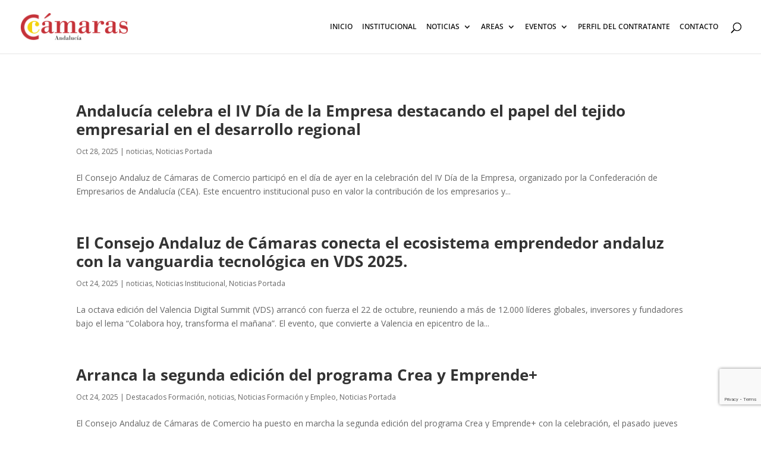

--- FILE ---
content_type: text/html; charset=utf-8
request_url: https://www.google.com/recaptcha/api2/anchor?ar=1&k=6LdMW4MUAAAAABGLsVLfUM0JKcRoXue7gfTVGHBD&co=aHR0cHM6Ly93d3cuY2FtYXJhc2FuZGFsdWNpYS5jb206NDQz&hl=en&v=PoyoqOPhxBO7pBk68S4YbpHZ&size=invisible&anchor-ms=20000&execute-ms=30000&cb=j1etkskyxgol
body_size: 48825
content:
<!DOCTYPE HTML><html dir="ltr" lang="en"><head><meta http-equiv="Content-Type" content="text/html; charset=UTF-8">
<meta http-equiv="X-UA-Compatible" content="IE=edge">
<title>reCAPTCHA</title>
<style type="text/css">
/* cyrillic-ext */
@font-face {
  font-family: 'Roboto';
  font-style: normal;
  font-weight: 400;
  font-stretch: 100%;
  src: url(//fonts.gstatic.com/s/roboto/v48/KFO7CnqEu92Fr1ME7kSn66aGLdTylUAMa3GUBHMdazTgWw.woff2) format('woff2');
  unicode-range: U+0460-052F, U+1C80-1C8A, U+20B4, U+2DE0-2DFF, U+A640-A69F, U+FE2E-FE2F;
}
/* cyrillic */
@font-face {
  font-family: 'Roboto';
  font-style: normal;
  font-weight: 400;
  font-stretch: 100%;
  src: url(//fonts.gstatic.com/s/roboto/v48/KFO7CnqEu92Fr1ME7kSn66aGLdTylUAMa3iUBHMdazTgWw.woff2) format('woff2');
  unicode-range: U+0301, U+0400-045F, U+0490-0491, U+04B0-04B1, U+2116;
}
/* greek-ext */
@font-face {
  font-family: 'Roboto';
  font-style: normal;
  font-weight: 400;
  font-stretch: 100%;
  src: url(//fonts.gstatic.com/s/roboto/v48/KFO7CnqEu92Fr1ME7kSn66aGLdTylUAMa3CUBHMdazTgWw.woff2) format('woff2');
  unicode-range: U+1F00-1FFF;
}
/* greek */
@font-face {
  font-family: 'Roboto';
  font-style: normal;
  font-weight: 400;
  font-stretch: 100%;
  src: url(//fonts.gstatic.com/s/roboto/v48/KFO7CnqEu92Fr1ME7kSn66aGLdTylUAMa3-UBHMdazTgWw.woff2) format('woff2');
  unicode-range: U+0370-0377, U+037A-037F, U+0384-038A, U+038C, U+038E-03A1, U+03A3-03FF;
}
/* math */
@font-face {
  font-family: 'Roboto';
  font-style: normal;
  font-weight: 400;
  font-stretch: 100%;
  src: url(//fonts.gstatic.com/s/roboto/v48/KFO7CnqEu92Fr1ME7kSn66aGLdTylUAMawCUBHMdazTgWw.woff2) format('woff2');
  unicode-range: U+0302-0303, U+0305, U+0307-0308, U+0310, U+0312, U+0315, U+031A, U+0326-0327, U+032C, U+032F-0330, U+0332-0333, U+0338, U+033A, U+0346, U+034D, U+0391-03A1, U+03A3-03A9, U+03B1-03C9, U+03D1, U+03D5-03D6, U+03F0-03F1, U+03F4-03F5, U+2016-2017, U+2034-2038, U+203C, U+2040, U+2043, U+2047, U+2050, U+2057, U+205F, U+2070-2071, U+2074-208E, U+2090-209C, U+20D0-20DC, U+20E1, U+20E5-20EF, U+2100-2112, U+2114-2115, U+2117-2121, U+2123-214F, U+2190, U+2192, U+2194-21AE, U+21B0-21E5, U+21F1-21F2, U+21F4-2211, U+2213-2214, U+2216-22FF, U+2308-230B, U+2310, U+2319, U+231C-2321, U+2336-237A, U+237C, U+2395, U+239B-23B7, U+23D0, U+23DC-23E1, U+2474-2475, U+25AF, U+25B3, U+25B7, U+25BD, U+25C1, U+25CA, U+25CC, U+25FB, U+266D-266F, U+27C0-27FF, U+2900-2AFF, U+2B0E-2B11, U+2B30-2B4C, U+2BFE, U+3030, U+FF5B, U+FF5D, U+1D400-1D7FF, U+1EE00-1EEFF;
}
/* symbols */
@font-face {
  font-family: 'Roboto';
  font-style: normal;
  font-weight: 400;
  font-stretch: 100%;
  src: url(//fonts.gstatic.com/s/roboto/v48/KFO7CnqEu92Fr1ME7kSn66aGLdTylUAMaxKUBHMdazTgWw.woff2) format('woff2');
  unicode-range: U+0001-000C, U+000E-001F, U+007F-009F, U+20DD-20E0, U+20E2-20E4, U+2150-218F, U+2190, U+2192, U+2194-2199, U+21AF, U+21E6-21F0, U+21F3, U+2218-2219, U+2299, U+22C4-22C6, U+2300-243F, U+2440-244A, U+2460-24FF, U+25A0-27BF, U+2800-28FF, U+2921-2922, U+2981, U+29BF, U+29EB, U+2B00-2BFF, U+4DC0-4DFF, U+FFF9-FFFB, U+10140-1018E, U+10190-1019C, U+101A0, U+101D0-101FD, U+102E0-102FB, U+10E60-10E7E, U+1D2C0-1D2D3, U+1D2E0-1D37F, U+1F000-1F0FF, U+1F100-1F1AD, U+1F1E6-1F1FF, U+1F30D-1F30F, U+1F315, U+1F31C, U+1F31E, U+1F320-1F32C, U+1F336, U+1F378, U+1F37D, U+1F382, U+1F393-1F39F, U+1F3A7-1F3A8, U+1F3AC-1F3AF, U+1F3C2, U+1F3C4-1F3C6, U+1F3CA-1F3CE, U+1F3D4-1F3E0, U+1F3ED, U+1F3F1-1F3F3, U+1F3F5-1F3F7, U+1F408, U+1F415, U+1F41F, U+1F426, U+1F43F, U+1F441-1F442, U+1F444, U+1F446-1F449, U+1F44C-1F44E, U+1F453, U+1F46A, U+1F47D, U+1F4A3, U+1F4B0, U+1F4B3, U+1F4B9, U+1F4BB, U+1F4BF, U+1F4C8-1F4CB, U+1F4D6, U+1F4DA, U+1F4DF, U+1F4E3-1F4E6, U+1F4EA-1F4ED, U+1F4F7, U+1F4F9-1F4FB, U+1F4FD-1F4FE, U+1F503, U+1F507-1F50B, U+1F50D, U+1F512-1F513, U+1F53E-1F54A, U+1F54F-1F5FA, U+1F610, U+1F650-1F67F, U+1F687, U+1F68D, U+1F691, U+1F694, U+1F698, U+1F6AD, U+1F6B2, U+1F6B9-1F6BA, U+1F6BC, U+1F6C6-1F6CF, U+1F6D3-1F6D7, U+1F6E0-1F6EA, U+1F6F0-1F6F3, U+1F6F7-1F6FC, U+1F700-1F7FF, U+1F800-1F80B, U+1F810-1F847, U+1F850-1F859, U+1F860-1F887, U+1F890-1F8AD, U+1F8B0-1F8BB, U+1F8C0-1F8C1, U+1F900-1F90B, U+1F93B, U+1F946, U+1F984, U+1F996, U+1F9E9, U+1FA00-1FA6F, U+1FA70-1FA7C, U+1FA80-1FA89, U+1FA8F-1FAC6, U+1FACE-1FADC, U+1FADF-1FAE9, U+1FAF0-1FAF8, U+1FB00-1FBFF;
}
/* vietnamese */
@font-face {
  font-family: 'Roboto';
  font-style: normal;
  font-weight: 400;
  font-stretch: 100%;
  src: url(//fonts.gstatic.com/s/roboto/v48/KFO7CnqEu92Fr1ME7kSn66aGLdTylUAMa3OUBHMdazTgWw.woff2) format('woff2');
  unicode-range: U+0102-0103, U+0110-0111, U+0128-0129, U+0168-0169, U+01A0-01A1, U+01AF-01B0, U+0300-0301, U+0303-0304, U+0308-0309, U+0323, U+0329, U+1EA0-1EF9, U+20AB;
}
/* latin-ext */
@font-face {
  font-family: 'Roboto';
  font-style: normal;
  font-weight: 400;
  font-stretch: 100%;
  src: url(//fonts.gstatic.com/s/roboto/v48/KFO7CnqEu92Fr1ME7kSn66aGLdTylUAMa3KUBHMdazTgWw.woff2) format('woff2');
  unicode-range: U+0100-02BA, U+02BD-02C5, U+02C7-02CC, U+02CE-02D7, U+02DD-02FF, U+0304, U+0308, U+0329, U+1D00-1DBF, U+1E00-1E9F, U+1EF2-1EFF, U+2020, U+20A0-20AB, U+20AD-20C0, U+2113, U+2C60-2C7F, U+A720-A7FF;
}
/* latin */
@font-face {
  font-family: 'Roboto';
  font-style: normal;
  font-weight: 400;
  font-stretch: 100%;
  src: url(//fonts.gstatic.com/s/roboto/v48/KFO7CnqEu92Fr1ME7kSn66aGLdTylUAMa3yUBHMdazQ.woff2) format('woff2');
  unicode-range: U+0000-00FF, U+0131, U+0152-0153, U+02BB-02BC, U+02C6, U+02DA, U+02DC, U+0304, U+0308, U+0329, U+2000-206F, U+20AC, U+2122, U+2191, U+2193, U+2212, U+2215, U+FEFF, U+FFFD;
}
/* cyrillic-ext */
@font-face {
  font-family: 'Roboto';
  font-style: normal;
  font-weight: 500;
  font-stretch: 100%;
  src: url(//fonts.gstatic.com/s/roboto/v48/KFO7CnqEu92Fr1ME7kSn66aGLdTylUAMa3GUBHMdazTgWw.woff2) format('woff2');
  unicode-range: U+0460-052F, U+1C80-1C8A, U+20B4, U+2DE0-2DFF, U+A640-A69F, U+FE2E-FE2F;
}
/* cyrillic */
@font-face {
  font-family: 'Roboto';
  font-style: normal;
  font-weight: 500;
  font-stretch: 100%;
  src: url(//fonts.gstatic.com/s/roboto/v48/KFO7CnqEu92Fr1ME7kSn66aGLdTylUAMa3iUBHMdazTgWw.woff2) format('woff2');
  unicode-range: U+0301, U+0400-045F, U+0490-0491, U+04B0-04B1, U+2116;
}
/* greek-ext */
@font-face {
  font-family: 'Roboto';
  font-style: normal;
  font-weight: 500;
  font-stretch: 100%;
  src: url(//fonts.gstatic.com/s/roboto/v48/KFO7CnqEu92Fr1ME7kSn66aGLdTylUAMa3CUBHMdazTgWw.woff2) format('woff2');
  unicode-range: U+1F00-1FFF;
}
/* greek */
@font-face {
  font-family: 'Roboto';
  font-style: normal;
  font-weight: 500;
  font-stretch: 100%;
  src: url(//fonts.gstatic.com/s/roboto/v48/KFO7CnqEu92Fr1ME7kSn66aGLdTylUAMa3-UBHMdazTgWw.woff2) format('woff2');
  unicode-range: U+0370-0377, U+037A-037F, U+0384-038A, U+038C, U+038E-03A1, U+03A3-03FF;
}
/* math */
@font-face {
  font-family: 'Roboto';
  font-style: normal;
  font-weight: 500;
  font-stretch: 100%;
  src: url(//fonts.gstatic.com/s/roboto/v48/KFO7CnqEu92Fr1ME7kSn66aGLdTylUAMawCUBHMdazTgWw.woff2) format('woff2');
  unicode-range: U+0302-0303, U+0305, U+0307-0308, U+0310, U+0312, U+0315, U+031A, U+0326-0327, U+032C, U+032F-0330, U+0332-0333, U+0338, U+033A, U+0346, U+034D, U+0391-03A1, U+03A3-03A9, U+03B1-03C9, U+03D1, U+03D5-03D6, U+03F0-03F1, U+03F4-03F5, U+2016-2017, U+2034-2038, U+203C, U+2040, U+2043, U+2047, U+2050, U+2057, U+205F, U+2070-2071, U+2074-208E, U+2090-209C, U+20D0-20DC, U+20E1, U+20E5-20EF, U+2100-2112, U+2114-2115, U+2117-2121, U+2123-214F, U+2190, U+2192, U+2194-21AE, U+21B0-21E5, U+21F1-21F2, U+21F4-2211, U+2213-2214, U+2216-22FF, U+2308-230B, U+2310, U+2319, U+231C-2321, U+2336-237A, U+237C, U+2395, U+239B-23B7, U+23D0, U+23DC-23E1, U+2474-2475, U+25AF, U+25B3, U+25B7, U+25BD, U+25C1, U+25CA, U+25CC, U+25FB, U+266D-266F, U+27C0-27FF, U+2900-2AFF, U+2B0E-2B11, U+2B30-2B4C, U+2BFE, U+3030, U+FF5B, U+FF5D, U+1D400-1D7FF, U+1EE00-1EEFF;
}
/* symbols */
@font-face {
  font-family: 'Roboto';
  font-style: normal;
  font-weight: 500;
  font-stretch: 100%;
  src: url(//fonts.gstatic.com/s/roboto/v48/KFO7CnqEu92Fr1ME7kSn66aGLdTylUAMaxKUBHMdazTgWw.woff2) format('woff2');
  unicode-range: U+0001-000C, U+000E-001F, U+007F-009F, U+20DD-20E0, U+20E2-20E4, U+2150-218F, U+2190, U+2192, U+2194-2199, U+21AF, U+21E6-21F0, U+21F3, U+2218-2219, U+2299, U+22C4-22C6, U+2300-243F, U+2440-244A, U+2460-24FF, U+25A0-27BF, U+2800-28FF, U+2921-2922, U+2981, U+29BF, U+29EB, U+2B00-2BFF, U+4DC0-4DFF, U+FFF9-FFFB, U+10140-1018E, U+10190-1019C, U+101A0, U+101D0-101FD, U+102E0-102FB, U+10E60-10E7E, U+1D2C0-1D2D3, U+1D2E0-1D37F, U+1F000-1F0FF, U+1F100-1F1AD, U+1F1E6-1F1FF, U+1F30D-1F30F, U+1F315, U+1F31C, U+1F31E, U+1F320-1F32C, U+1F336, U+1F378, U+1F37D, U+1F382, U+1F393-1F39F, U+1F3A7-1F3A8, U+1F3AC-1F3AF, U+1F3C2, U+1F3C4-1F3C6, U+1F3CA-1F3CE, U+1F3D4-1F3E0, U+1F3ED, U+1F3F1-1F3F3, U+1F3F5-1F3F7, U+1F408, U+1F415, U+1F41F, U+1F426, U+1F43F, U+1F441-1F442, U+1F444, U+1F446-1F449, U+1F44C-1F44E, U+1F453, U+1F46A, U+1F47D, U+1F4A3, U+1F4B0, U+1F4B3, U+1F4B9, U+1F4BB, U+1F4BF, U+1F4C8-1F4CB, U+1F4D6, U+1F4DA, U+1F4DF, U+1F4E3-1F4E6, U+1F4EA-1F4ED, U+1F4F7, U+1F4F9-1F4FB, U+1F4FD-1F4FE, U+1F503, U+1F507-1F50B, U+1F50D, U+1F512-1F513, U+1F53E-1F54A, U+1F54F-1F5FA, U+1F610, U+1F650-1F67F, U+1F687, U+1F68D, U+1F691, U+1F694, U+1F698, U+1F6AD, U+1F6B2, U+1F6B9-1F6BA, U+1F6BC, U+1F6C6-1F6CF, U+1F6D3-1F6D7, U+1F6E0-1F6EA, U+1F6F0-1F6F3, U+1F6F7-1F6FC, U+1F700-1F7FF, U+1F800-1F80B, U+1F810-1F847, U+1F850-1F859, U+1F860-1F887, U+1F890-1F8AD, U+1F8B0-1F8BB, U+1F8C0-1F8C1, U+1F900-1F90B, U+1F93B, U+1F946, U+1F984, U+1F996, U+1F9E9, U+1FA00-1FA6F, U+1FA70-1FA7C, U+1FA80-1FA89, U+1FA8F-1FAC6, U+1FACE-1FADC, U+1FADF-1FAE9, U+1FAF0-1FAF8, U+1FB00-1FBFF;
}
/* vietnamese */
@font-face {
  font-family: 'Roboto';
  font-style: normal;
  font-weight: 500;
  font-stretch: 100%;
  src: url(//fonts.gstatic.com/s/roboto/v48/KFO7CnqEu92Fr1ME7kSn66aGLdTylUAMa3OUBHMdazTgWw.woff2) format('woff2');
  unicode-range: U+0102-0103, U+0110-0111, U+0128-0129, U+0168-0169, U+01A0-01A1, U+01AF-01B0, U+0300-0301, U+0303-0304, U+0308-0309, U+0323, U+0329, U+1EA0-1EF9, U+20AB;
}
/* latin-ext */
@font-face {
  font-family: 'Roboto';
  font-style: normal;
  font-weight: 500;
  font-stretch: 100%;
  src: url(//fonts.gstatic.com/s/roboto/v48/KFO7CnqEu92Fr1ME7kSn66aGLdTylUAMa3KUBHMdazTgWw.woff2) format('woff2');
  unicode-range: U+0100-02BA, U+02BD-02C5, U+02C7-02CC, U+02CE-02D7, U+02DD-02FF, U+0304, U+0308, U+0329, U+1D00-1DBF, U+1E00-1E9F, U+1EF2-1EFF, U+2020, U+20A0-20AB, U+20AD-20C0, U+2113, U+2C60-2C7F, U+A720-A7FF;
}
/* latin */
@font-face {
  font-family: 'Roboto';
  font-style: normal;
  font-weight: 500;
  font-stretch: 100%;
  src: url(//fonts.gstatic.com/s/roboto/v48/KFO7CnqEu92Fr1ME7kSn66aGLdTylUAMa3yUBHMdazQ.woff2) format('woff2');
  unicode-range: U+0000-00FF, U+0131, U+0152-0153, U+02BB-02BC, U+02C6, U+02DA, U+02DC, U+0304, U+0308, U+0329, U+2000-206F, U+20AC, U+2122, U+2191, U+2193, U+2212, U+2215, U+FEFF, U+FFFD;
}
/* cyrillic-ext */
@font-face {
  font-family: 'Roboto';
  font-style: normal;
  font-weight: 900;
  font-stretch: 100%;
  src: url(//fonts.gstatic.com/s/roboto/v48/KFO7CnqEu92Fr1ME7kSn66aGLdTylUAMa3GUBHMdazTgWw.woff2) format('woff2');
  unicode-range: U+0460-052F, U+1C80-1C8A, U+20B4, U+2DE0-2DFF, U+A640-A69F, U+FE2E-FE2F;
}
/* cyrillic */
@font-face {
  font-family: 'Roboto';
  font-style: normal;
  font-weight: 900;
  font-stretch: 100%;
  src: url(//fonts.gstatic.com/s/roboto/v48/KFO7CnqEu92Fr1ME7kSn66aGLdTylUAMa3iUBHMdazTgWw.woff2) format('woff2');
  unicode-range: U+0301, U+0400-045F, U+0490-0491, U+04B0-04B1, U+2116;
}
/* greek-ext */
@font-face {
  font-family: 'Roboto';
  font-style: normal;
  font-weight: 900;
  font-stretch: 100%;
  src: url(//fonts.gstatic.com/s/roboto/v48/KFO7CnqEu92Fr1ME7kSn66aGLdTylUAMa3CUBHMdazTgWw.woff2) format('woff2');
  unicode-range: U+1F00-1FFF;
}
/* greek */
@font-face {
  font-family: 'Roboto';
  font-style: normal;
  font-weight: 900;
  font-stretch: 100%;
  src: url(//fonts.gstatic.com/s/roboto/v48/KFO7CnqEu92Fr1ME7kSn66aGLdTylUAMa3-UBHMdazTgWw.woff2) format('woff2');
  unicode-range: U+0370-0377, U+037A-037F, U+0384-038A, U+038C, U+038E-03A1, U+03A3-03FF;
}
/* math */
@font-face {
  font-family: 'Roboto';
  font-style: normal;
  font-weight: 900;
  font-stretch: 100%;
  src: url(//fonts.gstatic.com/s/roboto/v48/KFO7CnqEu92Fr1ME7kSn66aGLdTylUAMawCUBHMdazTgWw.woff2) format('woff2');
  unicode-range: U+0302-0303, U+0305, U+0307-0308, U+0310, U+0312, U+0315, U+031A, U+0326-0327, U+032C, U+032F-0330, U+0332-0333, U+0338, U+033A, U+0346, U+034D, U+0391-03A1, U+03A3-03A9, U+03B1-03C9, U+03D1, U+03D5-03D6, U+03F0-03F1, U+03F4-03F5, U+2016-2017, U+2034-2038, U+203C, U+2040, U+2043, U+2047, U+2050, U+2057, U+205F, U+2070-2071, U+2074-208E, U+2090-209C, U+20D0-20DC, U+20E1, U+20E5-20EF, U+2100-2112, U+2114-2115, U+2117-2121, U+2123-214F, U+2190, U+2192, U+2194-21AE, U+21B0-21E5, U+21F1-21F2, U+21F4-2211, U+2213-2214, U+2216-22FF, U+2308-230B, U+2310, U+2319, U+231C-2321, U+2336-237A, U+237C, U+2395, U+239B-23B7, U+23D0, U+23DC-23E1, U+2474-2475, U+25AF, U+25B3, U+25B7, U+25BD, U+25C1, U+25CA, U+25CC, U+25FB, U+266D-266F, U+27C0-27FF, U+2900-2AFF, U+2B0E-2B11, U+2B30-2B4C, U+2BFE, U+3030, U+FF5B, U+FF5D, U+1D400-1D7FF, U+1EE00-1EEFF;
}
/* symbols */
@font-face {
  font-family: 'Roboto';
  font-style: normal;
  font-weight: 900;
  font-stretch: 100%;
  src: url(//fonts.gstatic.com/s/roboto/v48/KFO7CnqEu92Fr1ME7kSn66aGLdTylUAMaxKUBHMdazTgWw.woff2) format('woff2');
  unicode-range: U+0001-000C, U+000E-001F, U+007F-009F, U+20DD-20E0, U+20E2-20E4, U+2150-218F, U+2190, U+2192, U+2194-2199, U+21AF, U+21E6-21F0, U+21F3, U+2218-2219, U+2299, U+22C4-22C6, U+2300-243F, U+2440-244A, U+2460-24FF, U+25A0-27BF, U+2800-28FF, U+2921-2922, U+2981, U+29BF, U+29EB, U+2B00-2BFF, U+4DC0-4DFF, U+FFF9-FFFB, U+10140-1018E, U+10190-1019C, U+101A0, U+101D0-101FD, U+102E0-102FB, U+10E60-10E7E, U+1D2C0-1D2D3, U+1D2E0-1D37F, U+1F000-1F0FF, U+1F100-1F1AD, U+1F1E6-1F1FF, U+1F30D-1F30F, U+1F315, U+1F31C, U+1F31E, U+1F320-1F32C, U+1F336, U+1F378, U+1F37D, U+1F382, U+1F393-1F39F, U+1F3A7-1F3A8, U+1F3AC-1F3AF, U+1F3C2, U+1F3C4-1F3C6, U+1F3CA-1F3CE, U+1F3D4-1F3E0, U+1F3ED, U+1F3F1-1F3F3, U+1F3F5-1F3F7, U+1F408, U+1F415, U+1F41F, U+1F426, U+1F43F, U+1F441-1F442, U+1F444, U+1F446-1F449, U+1F44C-1F44E, U+1F453, U+1F46A, U+1F47D, U+1F4A3, U+1F4B0, U+1F4B3, U+1F4B9, U+1F4BB, U+1F4BF, U+1F4C8-1F4CB, U+1F4D6, U+1F4DA, U+1F4DF, U+1F4E3-1F4E6, U+1F4EA-1F4ED, U+1F4F7, U+1F4F9-1F4FB, U+1F4FD-1F4FE, U+1F503, U+1F507-1F50B, U+1F50D, U+1F512-1F513, U+1F53E-1F54A, U+1F54F-1F5FA, U+1F610, U+1F650-1F67F, U+1F687, U+1F68D, U+1F691, U+1F694, U+1F698, U+1F6AD, U+1F6B2, U+1F6B9-1F6BA, U+1F6BC, U+1F6C6-1F6CF, U+1F6D3-1F6D7, U+1F6E0-1F6EA, U+1F6F0-1F6F3, U+1F6F7-1F6FC, U+1F700-1F7FF, U+1F800-1F80B, U+1F810-1F847, U+1F850-1F859, U+1F860-1F887, U+1F890-1F8AD, U+1F8B0-1F8BB, U+1F8C0-1F8C1, U+1F900-1F90B, U+1F93B, U+1F946, U+1F984, U+1F996, U+1F9E9, U+1FA00-1FA6F, U+1FA70-1FA7C, U+1FA80-1FA89, U+1FA8F-1FAC6, U+1FACE-1FADC, U+1FADF-1FAE9, U+1FAF0-1FAF8, U+1FB00-1FBFF;
}
/* vietnamese */
@font-face {
  font-family: 'Roboto';
  font-style: normal;
  font-weight: 900;
  font-stretch: 100%;
  src: url(//fonts.gstatic.com/s/roboto/v48/KFO7CnqEu92Fr1ME7kSn66aGLdTylUAMa3OUBHMdazTgWw.woff2) format('woff2');
  unicode-range: U+0102-0103, U+0110-0111, U+0128-0129, U+0168-0169, U+01A0-01A1, U+01AF-01B0, U+0300-0301, U+0303-0304, U+0308-0309, U+0323, U+0329, U+1EA0-1EF9, U+20AB;
}
/* latin-ext */
@font-face {
  font-family: 'Roboto';
  font-style: normal;
  font-weight: 900;
  font-stretch: 100%;
  src: url(//fonts.gstatic.com/s/roboto/v48/KFO7CnqEu92Fr1ME7kSn66aGLdTylUAMa3KUBHMdazTgWw.woff2) format('woff2');
  unicode-range: U+0100-02BA, U+02BD-02C5, U+02C7-02CC, U+02CE-02D7, U+02DD-02FF, U+0304, U+0308, U+0329, U+1D00-1DBF, U+1E00-1E9F, U+1EF2-1EFF, U+2020, U+20A0-20AB, U+20AD-20C0, U+2113, U+2C60-2C7F, U+A720-A7FF;
}
/* latin */
@font-face {
  font-family: 'Roboto';
  font-style: normal;
  font-weight: 900;
  font-stretch: 100%;
  src: url(//fonts.gstatic.com/s/roboto/v48/KFO7CnqEu92Fr1ME7kSn66aGLdTylUAMa3yUBHMdazQ.woff2) format('woff2');
  unicode-range: U+0000-00FF, U+0131, U+0152-0153, U+02BB-02BC, U+02C6, U+02DA, U+02DC, U+0304, U+0308, U+0329, U+2000-206F, U+20AC, U+2122, U+2191, U+2193, U+2212, U+2215, U+FEFF, U+FFFD;
}

</style>
<link rel="stylesheet" type="text/css" href="https://www.gstatic.com/recaptcha/releases/PoyoqOPhxBO7pBk68S4YbpHZ/styles__ltr.css">
<script nonce="fIZICNo_sYBe6J3NS-vO2w" type="text/javascript">window['__recaptcha_api'] = 'https://www.google.com/recaptcha/api2/';</script>
<script type="text/javascript" src="https://www.gstatic.com/recaptcha/releases/PoyoqOPhxBO7pBk68S4YbpHZ/recaptcha__en.js" nonce="fIZICNo_sYBe6J3NS-vO2w">
      
    </script></head>
<body><div id="rc-anchor-alert" class="rc-anchor-alert"></div>
<input type="hidden" id="recaptcha-token" value="[base64]">
<script type="text/javascript" nonce="fIZICNo_sYBe6J3NS-vO2w">
      recaptcha.anchor.Main.init("[\x22ainput\x22,[\x22bgdata\x22,\x22\x22,\[base64]/[base64]/MjU1Ong/[base64]/[base64]/[base64]/[base64]/[base64]/[base64]/[base64]/[base64]/[base64]/[base64]/[base64]/[base64]/[base64]/[base64]/[base64]\\u003d\x22,\[base64]\x22,\x22w6IsCG0dOSx0wovChDQRcFjCsXU2EMKVWCUWOUh3bw91GsOpw4bCqcK3w6tsw7EhfcKmNcO1wqVBwrHDj8O0LgwJODnDjcOPw4JKZcOswp/CmEZaw77DpxHCtsK5FsKFw4R0HkM+KDtNwrN4ZALDqMKdOcOmUMKSdsKkwovDr8OYeGlTChHCg8OMUX/CtX/DnwAiw7hbCMOfwrFHw4rCilRxw7HDhcKAwrZUM8KuwpnCk3fDlsK9w7Z/BjQFwp3CocO6wrPCiRI3WVQ+KWPCkcKmwrHCqMOGwrdKw7IMw5TChMOJw4VGd0/Cjk/DpmBse0vDtcKGLMKCG3xnw6HDjngGSiTCtMKuwoEWXMO3dQR3LVhAwo5iwpDCq8O7w5PDtBABw5zCtMOCw6bCpCwnehVZwrvDqEVHwqIIEcKnU8OUZQl5w5/[base64]/DmMKEwpTDhkkiR2wvwo8Swrkmw53Ch0bDrcKawpvDgRQDOwMfwqAUFgcfbizCkMOqNsKqN25XADbDqMK7JlfDgMKBaU7Dm8OkOcO5woYLwqAKdy/CvMKCwpjCvsOQw6nDn8Ogw7LClMO8wqvChMOGc8OYcwDDhGzCisOASsOIwqwNZBNRGRTDgBEye1nCkz0ew6smbVpFMsKNwrrDsMOgwr7CgELDtnLCpXtgTMOseMKuwoleLH/CinR1w5h6wrnCrCdgwq7CmjDDn1gBWTzDjRnDjzZyw6IxbcKRGcKSLUrDiMOXwpHCo8KowrnDgcOxPcKrasO5wrl+wp3DicKYwpITwoLDvMKJBkTCgQk/wq3DgRDCv07CsMK0wrM4wpDComTCrRVYJcOUw53ChsOeJxDCjsOXwoYAw4jChh/Cl8OEfMOLwpDDgsKswqAVAsOEK8OGw6fDqgPCksOiwq/CgHTDgTgwVcO4ScK0WcKhw5g1wpXDoic8FsO2w4nCnUc+G8O2wprDu8OQLMKdw53DlsOkw41pakhswooHPcK3w5rDsjsawqvDnmjCmQLDtsKPw6kPZ8KIwqVSJjd/w53DpHxaTWUiTcKXUcOkZBTChlLCkmsrNyEUw7jCg0IJI8K3JcO1ZC3Dn05TFMKtw7MsccOPwqVyZMKhwrTCg2YNQl9NNjsNKsKSw7TDrsKFfMKsw5lrw5HCvDTClShNw5/CjWrCjsKWwrwnwrHDmkbDrhVKwo8Fw4fDjQIswpwIw5PCsgzCmAFtA1hFRwJ/wqbCnMOVJMKAVBIJScOdwofCuMOmw6PCqsOtwpIcOxbDjzAYw6g+ccO3wqnDqXTDr8KSw4sswpLCqsKEdiPCi8Kfw7XCuGkDKkfCocONwplJIE1MVsOiw47DgcOvSFQ9wp3CmsOLw4PDr8KIwqo/IsOFOMOOw6E5w5rDnUhNZh9pPsOLfXPDq8OGciA2w5vCpMKxw6ZmOzPChw7CusOROsONeAHCtDlkw5UGSGPDv8KEaMKlK3RLeMKxOUdowoExw7TCt8OdaDzChVkZw7zDicO0w6EzwoHDhsOuwpHDr2nDlAtywofCssOTwpMfIklcw6M/[base64]/[base64]/ChcOpw6QcbD3Cv8KawpVJZcOJw5jDnQjCjBFnwqh2w4omwqnCk0tKw7vDq27DpsODX1s9Mmk8wr/Di1grw6JGOQAQXyN3wpZuw6bCpBPDsDnCtXlSw5AQwqYTw4JbZcKmBXrDpG3DvcKJwrpIPFhwwozCjjgHSsOASMKIHsOzBngkBsKiBxpxwoQFwoZvd8K0wpvCocKSY8O/w4TDh0hfHGrCslrDlMKKamLDgsOUdBpXAsOAwr01An7DkHPCqRjDosKlNFHChcO8woEVIDUTKljDkz/Cu8OUJghkw7B6IS/DjsKdw4Zxw4QSR8Kpw60kwqnCn8OFw6QeH09QbTjDoMKxHULCgsKEw6XChMKyw7QlDsO9X1JGXjXDg8OxwrVZDlHClcKWwrF2fTNuwrUwPHnDlSTCgnI1w7nDi1bCuMK/OMKUw78iw6M0dAZdXRdxw4PDoDNkw4HCgC7CugdcXxTCs8OiS0DCvMOUasOWwrYmwq3Ck0Niwpgxw5FWw5PCucOxTU3CscK+w6/DkD3DtsOHw7XDpcKPZsKjw5LDhgNmGsOkw5hZGE4ywqjDrhPDggMsIWvCjBrCnElBMcOZURg8wpMlw5BTwoLCmRLDlQzDi8O/ZnduWMOxWRfCtHIKFW4wwp3DsMOnKQ1Uc8KMacKFw7YSw4PDlcOew7hsPg4UIgh+FcOWY8KKW8ODIhDDn0fDjijCsF5jFTIiwpFtEGHDtmEqKsOPwo8laMO9w5pyw6hIw5XDjMOkw6HDoQDDoXXCnQx2w5RKwrPDiMOUw7XCkWQMwr/[base64]/wr3DvsOpwonCp8OKwo57w6DCo8O/[base64]/w6I1w4zDjUwew7wLacKGGh/DgQ9xw6AAwop2RhnDuSkjwqAKdsOJwrEdGMO9wrsWw5tVSsOfb3wlesKXHsKJJ18uw74ifnvDpcKME8KTw4/DsyDCp3DDksOhw4TDngFeTsO+wpDCosOdW8KXwrVTw5/[base64]/[base64]/ClXlGw43DgAAvfCHCpVkYw63DunnDszxZZhjDt1peE8KUwrg/GGrDvsObJMO/[base64]/[base64]/CuyfDvMKLw53ClinCv8O4dwbDkHdrwqhww4jDiGzCt8Oww5/CjsKSeB8UJ8O2DUAsw4LCqMOGTw4Bw5o7worCmsKQY1oVBcOtwrgCPMKePz83w6/Di8OLw4JUTsO7RsK6wqI2w5YybcO4w5kTwprCg8OgMBXCqsKvw6powpZtw6fCjcKmNnsYBMOZB8KzO03DiT/DicK0wpIMwqJfwrzCpBc9aljDssKZwqTDhsOjwrjCq38sRWIrw6MSw4HCnGhaC1jCj3fDusOcw5/DiDPCkMO3K2/Ck8K+GkzDosORw7IsW8O/[base64]/SWhNw7XCoUHCgMOaJ8OBQx3CrcK7w5ALw6gfYcO+IHLDhUXCqcOCwpAOdcKWfCg0w7TDs8O/w7Vmwq3CtMO9CMKwT0pRw5dmH0IAwrU3woLCgw7Dli3ChcK/w73DvcKZVh/[base64]/DtionAw/CkgjCpC0FBipawq0jT8KSF0gKw47CpRXCtFbChcK6I8KRwr05b8Ocwo3CpDjDpioZw4XChsK/YGoAwqLCtgFKVMK1LlTDg8OgIcOowrgfwoUkwoUAw6bDih/Cg8O/w4AEw5LCk8KQw4hQZxnCmT/ChcOpw5dSw7rDumHDhsOQwrDClApjc8KqwrZSw7QOw5BqeF3DokVEczzCssO0wqTCvnxwwqgdw48HwqvCu8KlUcKWIU7Dg8O3w7PDmsOMJcKHNRDDiiZNPMKpLkR3w4LDlw3DmMOZwpI/[base64]/DtMOxRMOUw6fCjsKNwrF7ZUXDojzDjxxcw7xVUcOTwqxSdsOYw7EXM8KBIsOXwqJZw69tWRXCusKvXHDDmCXCphLCocKwKcOGwpI3wr3CgzBlJFUJw6FFwrcGUMKucm/[base64]/w4tMwr7CtlnDkcO0w54BPh0kwpgHw5RjwpQHJkEdwpPDhcKqF8O2w4LCtFgQwqRnRTRzwpXCncKcw6psw7/DlQNXw6DDghp4bsOKUMKKw4fCuUd5wofDpBsQCl/CizMrw74bwqzDgA18w7IdLhLCncKNwpbCvVLDrsOGwq0ga8KVbMKrRzc/wqDDiwbCh8KfczZvdBFtOSrCoSd7RRY9wqIcbQJPecKgw6p1wr/ChcOcw5rDqMObACAQwo/CncOdTkM8w5bDhmUXaMK9FXpmXD/DucOPw4bCuMOeVcOEG0M7w4cAURnCm8OcVHjCt8OlHsKpVGXCkcKyKxkqEsOATWrCicOhYsKfwobCh3xRwpLDkFskJsOsI8OtWHoIwrPDihBSw7cENAUzMiQ6F8KUakc7w7EVw4HCrgoLRArCtiTCqMKQUWElw4xcwoF6O8ONLlV9w5rDtcKsw6Avw7DDn3/DucKyfRohdisTw4kNR8K3w7vDnxY5w73CrT0KYCTDr8OVw6/CrMOdwq08wonDvAV/wojDs8OCO8KtwqIfwp7DnRfDrcKVCzljQcOXw4UXUU47w6UqAGcZPsOuO8Orw7fCmcOFFQkjERwbAsKaw6duwq9MNBjCjDBxwprDkkAWwrkqw4zCix8BaV3Dm8KDwoZbGcOOwrTDq37DscO/[base64]/CvnXDtUrDqsObwqNCw57ClgPDqApFw6giwpvDh8O7wqoOY1/DlsKAbGYoEF1Nwo8zJkvCvsK/Q8KxHDgTwrVjwr1qH8K8Y8Ouw7LClsKsw6LDriAFQcK2NmfCvSBdTC45wrB0YmkIV8OOCmZGbHVOez8GSAQqMsO0GVUFwqPDvwnDtcK4w7Q9w7/DuhPCuUFMYsOUw7XDhkMHIcKkLzjCocOQwqMRw7jCgXMswqfCjcOmw7DDk8KAP8KEwqrDrX9PE8OKwrF6wroUw7hBFEg/BVMDMMKHwpDDhsKnNsOAw73Cukt3w6HCkBYzwq0NwpsowqZ9WcOZPMKxwrkETMKZwp5BbmRnwr4HT1xYw7cdEsO7wpbDixzDscKvwqnCnRDCtifCqcOCRsOKXsKEwq8SwpUJPcKmwpEHRcKRwq0Gw5/DqDXDuX4qSxfDo38iFsKRw6HDksOFAhrCtXozw4k2w4M2wpzClx4ISWjDosONwpFcwofDvMKuw59cTEhEwqvDusOuwqbDh8KUwqAxY8KJw5LDqcKbTcO/[base64]/DkcOrw7pdwrMqW8K6w5DDrSluw4AHJEA6wq5KEAY/SUYrw4NmSsKYMcKGAn4mXsKySz/CsnnCqyLDmsKowpjCnsKvwr4+wr8wcMOzZ8OxHgoRwpRUwoBSChDDtsO9KwVNw5bDqj7CkiLCpGvCizzDksOvw7powolzw7J8bBfCs3nDiSzCpMOYdSI8K8O6RUcYZ2nDhE4aOxXCjnlhA8OBwo0MJAMWQivDgcK2BlIjwq/CthDDtMKHwq82GHrCksO0A0nCpj4AV8OHEEpswpzDpVPDnsOvw5dQw4dOK8O3ayPCv8KUwqBFZ3HDu8KJZiXDgsKzSMOJwp3DnR8rwoTDvWQaw7ZxH8OtLBPCqE7DtE3CpMKHNMOKw6wQVMOCFMOmAcOBd8K7QUDCnCBfScKCaMKNfDQCwqvDgcONwocII8Okc3/DuMOMw57CrUY4ccO2wq9cwoUjw7bCjXYfD8K8wohuBcK5wp0FSHFLw7PDlcKhKMK1wonDnsKCGMOTOC7DuMKFwo1uw4XDkcK6wozDnMKXZsO1Iys+w6QXS8KSTsORcUMkwoYvLS3CrE9QG1Ukwp/[base64]/CoEUGwq7ClMKsCjRYXsKCwqrCsSZpwoRXAMOjwoRJGynCiC/Cm8OrFcKHCldXPMOUwqg3wqzDhjZ2LCUoCyB7wqLDoFQ6w504wqpfJlzDnsKIwoPCrFgyXMKcKcKlwpMaN1VqwpA5RsOdWcKVOm1lDh/DiMKFwp/Ck8KTQcOyw47Ctgg4w6LDqMKMRsOHwoo0wqnCnBMIwrzDrMONTMOeQcKSwrbDrsKQOcKywolew4DDi8ORaSo6wqXClSVGw5NeLUhMwrjDqAXCsUDCp8O3fQHCvsO2a18tVyA1wpcsAzI1XMOWclwMEX8cByNif8O9HcOzKcKsFcK3wqIXGMOGLcOBWG3DrMOFLCLCmD/DgsO/a8OPYWdyY8O/aF/ChsOyOcOiw4guO8O6W0XCtyIOR8KDwpXDiVLDmMKHCgUsPj3Cihtqw5U/XcK6w6PDvTV+wo0UwqTDnizCn37CnGrDqcKuwrhWCsKFH8Kyw4Vxw5jDjw/Dq8K0w7XDicOeFMK1ecOHIR4Owr/DsBXCih/DgXZ4w59Fw4jCjMOSw69wOsK7fcOpw4DDjsKpRMKvwpbDhnHCtVHDpR3CuFU3w71Ce8KUw5VLTnMuwqHCtUNHf2bDoXPCh8OHVGlzw77Clz7Dv1o3w6p+wqHCjsO6wpw7ZsK5E8OCA8OTw7c+wrLDhRwKB8KVKsK/w7PCusKbwoHCosKeUsKrw5DCrcOGw5TDrMKXwr8Fw5JhTj9rJsKqw4XDjsOWHEhDHVwBwp0GFCDCk8OvBsOAw5HDncOhwrrCocK7EsKUJCjDhMOWO8OwRCLDicK/woRjwp/Dm8OZw7fDhx/ChW3Cj8KKRCPDqkPDt0s/wq3ChsOswrMuwqHDjcKoU8KTw77CjMOdwo4pUcKlw4nCmgHDpkbCrHrDojnCo8O0V8K2w5nDisOnw73DjcKbw6XDi2nDt8OWEsKLeBzCvcK2csOGw61ZMWMQUMOcQsKkawQ+dk3DssKHwoPCvMKqwqYuw5hcKSTDgWDDn0/DtcKswpnDnVEyw4RtVwsYw73DtyrDrwR8GVTDvx1aw7vChQfCmMKWwrbDs3HCqMOhw6JCw6oEwrVjwoTDn8OHw7DCnCx2ViFsS10wwoXDm8OdwoDDk8KjwrHDu33CqwsZMgFVEsK1ID3Dqz0Tw7HCtcOeKsKFwrRABsKpwofCusKRwqwPw5bDvcKpw4HCo8KjQsKnQy/[base64]/Dhixlwq0fwpbCi17DlAIEw6LCr8O3U8KQOMKQw7fDhcOgw4ZxAMKSN8KpOkLCogbDhFgvCyfCncK/woMkLXRXw4/DkVsqVh3CnFc/N8KQWUoFwofCiDXCokgpw70rwqxjAhXDuMKkBnEpIjxAw5bDuAU1wr/[base64]/DhVh/w41Owowywot+woJ7wo1nPXvCjVbDhsK1w4jCsMKLw5kEw4ZJwqlOwoXCoMOZKBoow4YRwqouwq7CsDjDt8OOesKFDUPCnnNNbsONR2BJVcKrwo/[base64]/CpcKkw5NKVn4Pw68dwqvCtSfDszrDtjkHS8OiOcO0w4paRsKPw4NnbWbDvXR1wqvDhHTDi19pFzPDgsOUTcO3B8O9w7Mkw7M7dcOENWp5woDDgsOUwrDCp8K4GDUUW8OtM8OPw67DvcKXBcK+H8KPwo5kFMOvcMO5AsOVI8OCYcK/[base64]/CmcKlwqnCvMK4wonChsO/wrXCuMKSblsJB8Kvw5ZBwq0qFWLCjX/Cn8KJwpfDnsKWBMKSwoDDnsOgBFAgQgwpVMKCTcOZw5PDsmzCkz0gwp3CkMKCw53DhiLDiHrDgRvCn2XCo34Tw7E+wqdJw7JCwobDhxk5w6R3wojCiMOhLMKMw5cvbMKBw4rDgnvCpzhZVXwCKMKCS2DCm8K7w6pXQH/DksKWE8OUGA8vwo1zSihqAR5owrF3cTkmw7kfwoBCBsO4w54tVcOKwr/DkHEqScKVwo7CncOzaMK4SMOUd3zDucKPw64Cw5RDwr5dRcOrw51Cw6HCpsOYOsKcNkjCnsKYwo/DrcK3RsOrIcO4w7E7wp0RTGk7wrPDo8OAwpLCsWvDgcOtw5J/w4XDvEzDkgNXD8OHwqnDmh1dKinCtgwvBsKZC8KIIcKiPHrDuTNQwovChcOeEkrCvUgaZ8OLYMKaw7wGYUfCpi5Zwq7ChjJdwp7DkgkWUsKib8K8H2DCl8KowqfDrRHDgnMqHMOPw53DhcKvPDfCk8ONF8Ofw64mQWXCgEUww6jCt1AZw4dnwqV0worCm8Kfw7bCmCA/wqLDtQhNMcKGICscXsOxIW1LwoFaw4IENXHDuEnCisOGw7Nuw5vDq8O7w6F2w65zw7J3w7/CncOFbMOENh5ANwDDkcKQw6ANwoTCj8KOwrU+DQQUaxYxw5p1C8OAwrQkSMKlRhEKwojCmsOuw7jDsG9+wrgVwoPCsA/Dvhc1KcKCw4bDk8KDwpRfDBnCsAbDgMKZw55Kwp0jw41NwoMmw5EPJgnCpxVzeiUqEsKSBlnDt8OpAWnCiXQtFF9Aw7kMwqHCki4NwrIlExfDqDJjw4nDvi9kw4XDs03ChQgHJsKtw4LDh2N1wpDDgmtPw7kdI8KTZ8KPQcKjHsKnA8KfeGVfw5p/wrzClx8eFiQGwr3CtcK0LwR+wrHDnUYowpsOw4XCtwPCs3rCqizCg8OPacK4w6FEwqcXw5I+f8KpwpvCgEwqVMOxSFLDtRPDhMOGSzzDjWRxYX8wHsOSHkgDw5Icw6PDo3R3wrjDjMKWw5vDmTAlBMO7wpnCi8O4wqdfwpcEElAjbTnCsxjDuizCun/Cs8KeQMK5wpDDqTTCgXsew5suAsKyP1XCt8KBwqPCkMKOM8K/Yh5yw6hIwoI9wrw3wp4bf8KlCQEKDDF4RcOpFUDClcKpw6tBwr/DhCVMw70Fw6MmwqZWXUxAPUwzM8OEYgPDulXDp8OGH1pbwrLDi8OVw4wVwqrDvGkeCysmw6/DgMOeHsKnK8KOwrZPdWPCnCXCljB/wp5kEMKzwo3DgMOAcsOhT3HDisORZ8OYJMKRRFDCsMOrw4bCtAfDtBNbwqMeX8KYwrY2w5TClcOqNx7CoMOgwocsCh1Yw7QDaAxGw5xkbMO5wrLDmsOvRRA1GhvDssKBw53Cl1/Cs8OYZMKCKXnDgcO+CUvCrTVPOxtKbsKlworDvMKZwpvDhyg0D8Kqe1HCjnc/wotwwqDCgcKRDlR9OsKWaMOZdwrDhSjDrcOvAE5DeBsTwrLDlQbDoH/[base64]/w6jDp1svw6o2w6DCkTsDw5jDom3DiMO+wp/[base64]/Cn8K3wrFwOBV6wrAAwoPDjcOTXhLDm3fCnsKscsOee2VOwqXDnBXChwovCMO5w658b8OWWgNMwq0TQsOkUMOxXcO4FlAUwpIvwo3Dm8OLwr7DnsOswp4cwp7DksKSW8OyeMOHMHDCmEzDpljCvkcOwovDl8OWw6cRwpTCoMKsasOowpF0w4nCvsK/w7fDuMKmwrHDpkjCtgXDgz1qKsKBSMOwQg9dwql8woZ9wo/DhcOAID3CoUY+SsKBBl7DrBARIcOwwonCmsOhwoXCk8OZUm7Dp8Kxw6wMw7jCjG3DgCFqwqbDrGJgw7TCgcOnWMOMwpfDm8KaEx48wpLDlmwaa8OGwpcRH8OfwogwBkJtecKRdsKhS2/CpCR3woQOwp/[base64]/woQRwoNfLWIGw5rCuCbCucO8FcKIw7Niw5kED8OIwpIjwpjDhB4BABQOGVtaw4ElXsKvw4lxwqnDr8O1w7U3w4nDu2bCjsOewobDk2fDuyonwqo5DH/[base64]/[base64]/wpPDuMKkRSnDicK/[base64]/CiMKDw73CosO0asKLbcO5w61Tw6fDksKCwoENwr/[base64]/w64cw5/[base64]/DrsK/w5pdw4Arw7vCncORV1c+TcOrG8Kww5XCgsKPBsKUw5MAZsKJwpDDoXlRVcKONMOhG8OMdcKnMxPCssOVSlczGwMMw6xAOD4EBMOLwpRSJzFDw4JJw6vCjirDk2VIwq9ldw/[base64]/CiycJwoPCuMO1MsO4W8OeScOLR8OMccKBRMODOB56XcOPCi5HMVcTwoFqaMObw7rCn8OEwrLCng7DvBnDq8OxYcKFfzFEw5Y2PR5fLcKtw7MpM8Oiw43Cs8OAPHseRMKcwpnCo09XwqfDhx3DvQZ/w7RPNA43w5/Dk0tHLnLCqG9mw7HCqHfCryAewq9KEMOTwprDlSHDtMONw5MAwrjDt2pzwpYUacKmJ8KhfsKpYG/[base64]/CgHfDmlQEDMKlQMOkWWjCrmHDpj7DhlrDlsO3UMOlwqzCpcOOwqh3IjfDisOmFMO5wqXCo8K1fMKPbzNLRELDv8ObPcOaKHImw5BTw7/DsTQew4fDqsKVwqx6w64sVFgdRBlEwqhEwrvCi3UXbcKyw77CowMFADnDm2h3NMKTS8O5ISHDl8O2wrIJb8KhJipRw4Exw5LCmcO6VjnDqWXDqMKhP2gkw5DCgcOcw5XCvMOGwpnCv2J4wp/CggHDr8OrRmQdaTgVwqTCu8OBw6TCocKaw6EbdA59aF9Mw4PDiBbCrA3Du8O2w4nDhcO2E1zDvjbCvcOgw6nDg8OKwrEuFnvCohAbPBDDocOqFEfDmVjDhcOxw6PCpFUfeDFOw4rCt3jChDRmKxFawp7DqBtPXDl5PMKfYsKcFg7CjcKCaMOpwrIvfm0/wpbCj8OffMOmBAFURsOpw5bDiB7CnFo9wp3DusOXwoDCnMOuw4bCvMK+woIdw4XDkcKxPsK6wpXCkwlnwo81SFzCmsK4w4vDhcKaIsOITVDDm8OKDDnDlk/CucKbw4YRUsKHw5XChwnCkcKnaVpbNsKiMMOxwpPDtMO4wp5SwqXCp3cCw47DhMK3w558BsOgc8K7N2zCucOdVMK0woAEMXI0T8KWw4Vwwr16W8KDL8Knw5/CqwvCv8OxO8O5dSzCscOhYMKOB8Oiw4xMwr/CsMOZVTghbcOYRxAfw4d4w5MIeyhfOsO3bw01BcOTOCDDoi7CjcKnw7xEw7LCh8Kdw6zCl8K9S10uwqpdVMKqAhjDn8KGwrlQbgVgwozChT7DoAtUFsOawq57wp4UcMKDesKjwoPDhVZtfAZQUmTDuF/CvUbCmMONwp7DmMKiG8K3CWpkwpvCggY3G8O4w4bCgkl6IxjDo1NcwostVcK1Lm/Dh8O6UsOiWjc+SAE2McOuWXbDl8Krw5plDSMzwprCpRMZwobCrsKKE2QrMkEPw5Yxwq7Cj8Ovw5rCkzXDjMOETMOEwpvCiHPDmy3CsRplaMOlVifDicKsZ8OCwohKwpnCljnCl8O6wp5nw7w8wr/CgmB8FcK9BkAjwrRPw7ozwqfCshd0bcKYw7p0woDDn8O1w7nChCgpLUPDhsOQwqMiw6zChwV/[base64]/[base64]/MsOvSMOUwqbDhMKiQ3w+wpA7eS06BsOUwobCsjbDt8OJwogwUMOxOgYEw5HDpHDDujPDuHjCvMOXwqBDbcK/wqjClMK4Z8KMwodnwrXCqjXDk8O2RsKpwpYrwrlefm8rwrHCgsOwT1dkwphnw4zCqWNfw4kkFjcGw7A9w7nDnMOdPnEORQzCqMOxwrx3RMKBworDosOsCcK9fMKTVMK3JxbCnMK0wpXDu8ObJw0MQFDCkVNhwoPCoC/ChcO5N8OrBsOiVxlbCMK9wqPDpMOdw6lIDMOkZcKFWcO9N8K1wpBjwqwXwqjCoxETwobCkSNWwr/CpmxYwq3DjDNkWlZaXMKaw4dJNMKML8OEUsO4JsKjUWsqw5dGJC/CnsOXwpDCkjrCsWo7w5RkHsO1CMKVwqzDiU1EZMOSw4LCkglCw4TDjcOGwodzwo/CqcOPCSrDi8O6Glgmw47DisKqwpBlwr0Uw7/DsFplwrPDlnxSw4LCtcKWIsOEwoJzQ8KIwrlBw54Aw5fDj8Oew5JsJsOGw4jCn8KswoIswr3CssO7w7PDlm/CiQsNChzDi21gYB1TCcOBecOHw5YdwqRyw57DtxYHw6ckwpPDhQ/CgMK/[base64]/CvcO5w510w5bCn8KGw45XXCbDmU7CtTstw6IfwohDBy41woINJg/CggYuw7TDqsKrfi4JwrZUw4EkwqDDkUTDmxrCl8Ofwq7Dq8KcJlJfe8KAw6rCmQ7Co3MAeMOhQMOnw7FUW8O9w53CscO9w6XDsMOEAy57aBnDu2TCscOXwqXCtggYw6PCq8OOGn7CucKVWcKpOMOSwr3DkSzCtiRoYXbCqksJwpHCkjdXe8K3NMK9a3/DrGzCiGUkUcO3AsORwrbCnn9yw4XCgsK8w6tTIwLDi05oByDDvEs7wpHCoSbDm0fDrClRwo4bwpLCuUd2EFVbd8KfYXYxbcKrwrwVwoovw484wpIDMi3DjARtPsODaMK/w4bCscONwp/Crkg7ZsONw74zCsOxI24AdU4QwoYYwqxewr/[base64]/DncOACsOzSmrDqAwNwpNdOMObw4TCj8Odw4xtwoBwwr4NWnTDhnnCpwchw6TDr8O2S8OECFlhwpAFwrHCisKwwrbCiMKIwrPCgcK9wqN8wpdhBAV0wrYONsOEwozDlSZidDwBcMOiwpzCl8OeFWXDl1/Dji5nBcKpw4/Dr8KCwp3Cj101wqDCgsKYc8OfwocfMBHCtMO2ahk1w5jDhCrDhxZ5woJNB0FfaGPDnDLClcO/WzjClMONw4UVfsOHwqXDqMOIw5DCgcKYw67CmjHCvGXDmMK7QlvCisKYSj/DjcKKwqbCjHjCmsKqQQLDqcK3X8KYw5fCvQfDrVtAw7U7cHnDmMOiTsKrU8OcAsO5WMK7w5wlY1vDsDfDjMKEGsK3w7XDlRDCmlIgw7rCscOvwpnCsMKCBRPCgsOMw403GRfCocKGJxZIbWjCnMK/VgpUSsOOPMOYQ8KOw7vDrcOtQsOuLMOcwqZ5dVTCisKmwpnDkMO/wowMw4DCgGp5eMOlYjzCqMKwDHNvwoplwoN6O8Orw5cWw7V8wo3CoHLCi8KnccOyw5BnwrpCwrjCujQMwrvDpnvCvcKcw6ZZfHt6w7/Dkz5Vw7hmP8Ovw7XCs3tbw7XDv8OSEMKuDx/[base64]/DhEFgwr7CqnvDpmrDh8KkDsO6MsKfUsKsw70VwpLDjErCmMO3w71Nw6wgPS8lwp1ADFFUw6EkwrZsw7Etw7DCtsOFVsOCwqbDtMKHCMOmCVBWHcKSDBjDnzfDswfCg8OSMcOFHsKjwqQvw5rDt2vCrMO3wpPDpcONXEpGwrs3wo3DisKYw4Z6F0olBsK/aD7DjsOjZ0LCo8KFEcKkCmLDvw0jesK5w4zClBbDp8OmZk08wr9dwo8awrAsGFcOw7Zpw5TDpzJDFsO3O8K3wqtOLkEXCmDCuDEfwpDDgDLDiMKgeWfDk8KJJsOcw7/ClsOnJcO2TsOLBV/Dh8OrECsZw6czdsOVNMKqwqfChT0NNnrDsz0dw4FswrcPSTEVPMODf8KmwoNbw6Qmw4lLa8K/wrh5w61qa8K9MMK3wrUBw4PCvMORGQtxGzHDgcOnwqXDjsOKw6XDmcKdw6RXAXbDucOCU8KQwrLDsCkWZcKBw6hmG0nCjsO/wrfDoizDk8KEEw3Cjj/Ch1E0VsOsMF/DtMO0w4tQw7rDt0InL3AXM8OKwrcpf8K9w7cPdl3CjMKufhTDusOEw49Rw7jDn8KlwqtNZi8Kw6rCvzt6w71oWgQqw4PDucK9w7fDqMKswq0WwpDChmw9wqPCkcKyOsOaw7gkR8OcGAPCh0DCu8O2w47Ck3xfR8Oyw4YuMCE+VE/Ct8OobkXDtsKDwod4w4E0Nl3Djx4/[base64]/w5ZNw7/CocOAw7lqwpHDrA0UBztJwqHCvMOsw47CiUbDlAvDicKzw7Qaw5vDhxkPwqfDvyTCqMKawoHDihldwrITw5FBw6DDtHvDvETDq3vDk8OUIxnDosO8wrPDj2J0wpoMI8O0wrdzIcORacOtwrnCtsOUBxfDrsKRwopEw5Bww7rCjXFgdX/CqsOvw73Cg0pjTcOAw5DCoMOfZmzDp8Ohw74LcMOcw7YXLMKWw5YuIcKebAfCpMKce8OcYUrCvjhWwp80a0HCt8K8wonDkMO8wpzDgMORQGFswqDDu8KdwrUNZkLDgcOQakXDp8OIa0/ChMOsw6QBP8OhY8OUw4oDfUvClcK7wrbConDCnMKEw7zDuWvDksKvw4Q0X1wyBFg2w7jDhcKyb2/DvAcDCcOkw6E8w5Uow5VnHmfCvcOfAlDCnsKPL8Ozw4nDsitpw7LComJuwqdvwp/CnTjDgcOKw5d3F8KLw57DrMOXw5LDqsKOwqBEGzXDvz8SX8Ovwq3CtcKEw6rDjsKIw5TCpsKECsOcWxbCusO+w7pAE0Rie8OqNlrDhcOCwq7ClcKpd8KDwrXCk0rDisKPw7bDvRN5w4bDmsKuP8OQLsOHWmZVO8KUdSFTCiDDu0lgw6tGA1ZnF8O8w5/DhlXDj13Dl8OFJMOpesKowpfDo8K3wqvCoHAIwrZyw5ApQF81wqHDgcKbfU53fsOXwoRVfcKPwpDCowjDocK1M8KnK8KjXcOORsOGw5RZw6cOw5Q/w61ZwroRVWLDphHCgCgYw70gw5JaeC/Cj8O0w4bCoMOhSHXDpgfDqsOlwrbCrzFmw7TDnMKZBMKSX8KCwpfDqnB/w5PCpwfDsMKSwprCkMKUAcKBJkMJw5bChT94wqURwrNqGmpaXEzDjsKvwohUUyp/wrnCvxPDujzDi1IaI1ZYHS8Nw54xwo3CnMOqwq/CqcKtTcKqw5E5wo0hwrtCwrXDpsOZw4/DpMKVasOKfX40DHVqUcOKw6cfw70xwq83wr/CkWIdbENkesKFGMO0aVPCgcOAR2F/wqzDpcOJwq3Cr2TDmm/DmcO1wr7CksKgw6c3wrvDgMOWw5HCkAVROMKMwo3DksKaw4MmSMOdw4HDn8O0w5A4AsOBHzvDrX83wrvDvcO9O0HDgwFDw7ttWAtaM0TDmsObXgMww41OwrM8djB/T2cWw4TDi8Kswr97wogEIW9bIsO/HFIvEcO2wofDksK+bMO9IsOywovCjMO2FcOVN8Kww4U4wrQ5wpnChcKnw7k5w4pnw57DkMKrLcKDZcKMVy7DqsKIw681KX/Ch8OmJVnDuhPDunXCv1ILcj/CrznDvmhOF1d2UMOhU8OEw5ZVMmvCuFhnMcKgfBpxwqM/w4rDrMK6IMKQwqLCrMOFw597w74AGcKSNDvDnsOPVcO1w7TDqhfDj8ORwqIkQMObSDDDnMO/Ijt2E8OGwr7CjCPDgMObOm0iwoXDvUXCtcOYw77DnMO1eyvDhsKtwrDCunrCtlskw4bDs8Kzwqgewo0aw7bCgsKiwr7Ct3vDpcKJwovDv2x4wpBJw483w5vDlsK/WsKDw78bJsOef8OrTTfCqMKTwrBJw5fCsiTDghYCQRzCvDAnwr7DkD4VZzPCnwTCtcOjQ8KNw5U2OwTDhcKHJG45w4LCisOYw7jCpMKfUMOvwpVCGUnClcOxbi1jw77DmWXCh8KEwq/CvlzCjTLCv8KzUxB1JcOMw7xeE2XDp8KcwpwKNlzDqcKLRsKOIAASNsKTbTofPsK+a8KgG30eKcK+w7/Dr8ObNsKWaioFw57CgGdPw5zDknHDuMKSw4JyIWLCucKLb8KwC8OQdsKwLRJjw6stw4XCvyzDm8OMPHbCsMKwwq/DmMKsDsK7MkB6OsK3w7zCvCg+TVIjwp3Dp8O4GcKXLkdZJMOuw4LDvsK7w4lOw7zDgsKfNQPDjUU8XwUjKsOGw6YuwrHDmkDDtMOVFsOee8OKHFZlw5pMSSwscEJVwpEJw6/DlcK8B8K/wo/Cim/[base64]/[base64]/[base64]/[base64]/[base64]/w5nCl8KfHsOpZkZoQMOiwqghH2vDusONwrjCtkvDiMO1w5fCjMKnbEwWTxLCpn7CtsKvBQDDpmfDjQTDlMOEw6hSwqpZw4vCt8KqwrXCrsKgVGLDk8KSw7FHAyQVwponJsOZJMKMYsKowoxPwpfDt8Kcw791e8KOwr3Dqw18wo/CicOwWsKxw64bSsOPLcKwXMOoY8O/[base64]/[base64]/CrDp1wojCscKMMMKHw4pUw6VvV8Oof3gKw4vCngDDpsOSwpolTGIweEHCmXfCtCgywp7DgBPCkMKUQV/CpMKbUmfCl8K9DlhQw5vDk8O9wpbDjMOKCEIdd8Kvw7xyDH9wwpsMPMORW8K6w7pSVMK3MVsFdMO/NsK2woHCuMKZw6kqZsK2BBDCgMOdDx7CrMKiwo/[base64]/DlFvDgMOjw5vCgQ5pGsO4wqDDj8OLR3w3T3RDwqAQQcOWwq/[base64]/w64Cf8OwwojCksK+wqTCimrCiFBUf3soWMK3DMK6U8ORecKVw7JUw71PwqcDfcOYw5ZKJ8OYbX5SR8Kjw4Ubw57CoCA3eDBQwpVFwo3CiG18wpPDkcKFTSE6LsKoAnPCpE/Cn8OJb8K1D3DDkzLCnMKtVsOuwrlZwobDvcKtLnTCocO2W2Bpwrp9QDrCr1nDmg/[base64]/DoHt3NMOWw4kLecO2QxnCli0HLhXDk8OXw6fDrMK0w4LDvkbDl8KsBm/Dn8O/[base64]/BsOYHMKhQcKEw65Iwq0Fw4siYmHCicOuUm3Cl8KgAkN4w73CkRcuVXfCtsKWw51ewocLP1d3dcORw6zDkFzDgcOeSMKDc8KwPsOUeFjCs8O3w4jDlykAw6/Dr8KPwqfDnzUZwpLCqsK8wpxgw7N9wqfDn0gGdU7CrcOYG8KOw6xBw5nDpQzCsWEVw5hzw4zChhjDgSZrEcOhO1bDoMKPJynDlBt4B8K/wovDqcKQQMKpJkE9w6NfBMKKw5vDn8KIw5/[base64]/DtsKow77CoSBkw412w6ArUsKqw7bDq0XCqiAsIkc9wqTCvDHCgRjCp1cqw7LCmy/DrkMfw7x8w7DDgyDDpsO2esKNwpPDscOGw4c6LxJrw5h4McKwwpTCoE7CucKVwrAZwrXChsKEw7zCpiVCwoTDiSdnDMOWKzZvwrzDh8OTw4rDmy8BJcOjIMOkw7VfSsKeK3pbwo0tZMOAw4F9w7c3w47ChV4Xw6LDmcKtw7DCnsOrJlo1P8OhGB/[base64]/wpkRw4TCkTHCqsOPEQJpwq7CqFUIKcK8RMOiwoHCqMOnwqXDt3DCp8OBX3oMw6DDlX/Cn07CrVzDpMK6wqYAwrDCvsOTwohbRhBKIsOTalUFwqLCrAwzQUB4YMOIRMOvwo3DmggvwrnDmiF/w7jDtsOwwplHwojCtm/DgVLChsK2QsKGCcKMw78fwpoow7bDjMOIOEZRV2DCqcOZw4QBw6PCgh8jw51NMMKFwpzDnMK5HsKmwrTDqsO8w70CwoopIXdDw5IADSLDlErDmcOAS3bCtGnCsAREE8KuwovDlE0BwonCpMK/Og12w7jDqsOlasKKIx/DtALCizMowpYOUjvDmsKzwpc+Q1fDpSXDv8OsLnvDrcKmKyV+FcKVCR56w6rDo8OUWX0Dw5twfQklw6csJwfDhMOJwp0oO8OZw7bCnMOFSiLCiMOiw7HDijvDqMO1w7Nmw5Q2ATTCi8OxD8O2WCjCjcKcFG7CusKiwoF7dkkrw4wICE4zVMK/wqY7wqbCmcOfwr9abiLCp0lcwpUSw7oHw4kbw44dw4vChMOUwoEOX8KiNyTDpsOzwoQzwp7DgEPCn8K/w4d9YHMIw5PCg8Opw7xLCANpw7bCimHCocOya8Kkw6vCo0ZTwrBsw7hZwoPCnsK/w51yTVHCjhzDqx3Dn8KkC8KHwqM+w6HDp8OGFQTCqDzCrk7ClxjClsOlRsKxXsKkLA7DpcKjw47CnsOEUcKpw6PDjcOnS8OPKsK8I8OKw7hcVMKcMcOkw7fDjsKmwrs1wohgwqAWw78cw7PDlsKnw5XChcKPYHkvIjBDbkp8wrwGw7vDkcOUw5jCggXCj8O/[base64]/w7w2Rh3CssK/w6p+wpnCiy/DtH3DvcKWw6rCnhjCg8O4QMKyw4E2wqXCtmUnSCkUIMKeHloHVMO0VsKheyzCuQjDp8KBYxUIwqoRw655wp7Dv8OOWFATQsOIw4XCuTPCvAnCrcKMwoDCsVZNWgJ2wrlSwr7CvkXDiF/CrxdSwrPCpkrDhW/[base64]/DvsK8D03CliUMKsKeLsKGHn3DmDzCi33DhQRxfcKLwrbCszJIMGlTSz1vX2hgw698AxXDuH/DqcKrw5HClH9aS3fDogcbIXLDisOAw6spesKiVmMMwr9KcX1Cw7XDi8ONw6LCul4SwoJ/ARgmw50lw7LDgjwNwp5ZHcO+w57CnMKVwr0hwqhsdsKYwoXDucKvCMKhwo7DpWTDnw/CmsO3wqfDhBkCPg9HwonDjybDrMK5DiDCqXtCw7vDvCbClC8UwpRYwp/DncKhwodvwovCjQDDvcO9w7w/LBY8wrcpdcKZw5TDmTjDiFPChEPCksOKw6YmwpHDksKRw6zCgDMpOcOWw5zDrcO2wpQaMBvDncONwpRKbMKyw5bDm8OQw7fDnMKAwqDDrSrDv8KGw4hswrd4w5w/[base64]/Cow\\u003d\\u003d\x22],null,[\x22conf\x22,null,\x226LdMW4MUAAAAABGLsVLfUM0JKcRoXue7gfTVGHBD\x22,0,null,null,null,1,[21,125,63,73,95,87,41,43,42,83,102,105,109,121],[1017145,391],0,null,null,null,null,0,null,0,null,700,1,null,0,\[base64]/76lBhnEnQkZnOKMAhmv8xEZ\x22,0,0,null,null,1,null,0,0,null,null,null,0],\x22https://www.camarasandalucia.com:443\x22,null,[3,1,1],null,null,null,1,3600,[\x22https://www.google.com/intl/en/policies/privacy/\x22,\x22https://www.google.com/intl/en/policies/terms/\x22],\x22RDwTGN9ZnUScRMDlz0ja3wPUQnzYj3bWkdSqSnqaSoc\\u003d\x22,1,0,null,1,1769345734883,0,0,[238,20,180],null,[144,6,176,110,180],\x22RC-1HbTkszwhPdv2A\x22,null,null,null,null,null,\x220dAFcWeA7ABomWUjz6mBPkBeOUCXNIIjkB_V0J9OJKy1tyFds_qxCQLywbkXhJcvOGA6Li-2dQlgFwZY5LU7AHLKWaHE3xbIuENg\x22,1769428534785]");
    </script></body></html>

--- FILE ---
content_type: text/css
request_url: https://www.camarasandalucia.com/wp-content/themes/CAC-divi-childV2/style.css?ver=4.27.5
body_size: 58
content:
/*======================================
Theme Name: CAC-DIVI-CHILD
Theme URI: https://divicake.com/
Description: Tema web Consejo Andaluz de Cámaras
Version: 2.0
Author: CAC
Author URI: https://www.camarasandalucia.com
Template: Divi
======================================*/


/* You can add your own CSS styles here. Use !important to overwrite styles if needed. */

